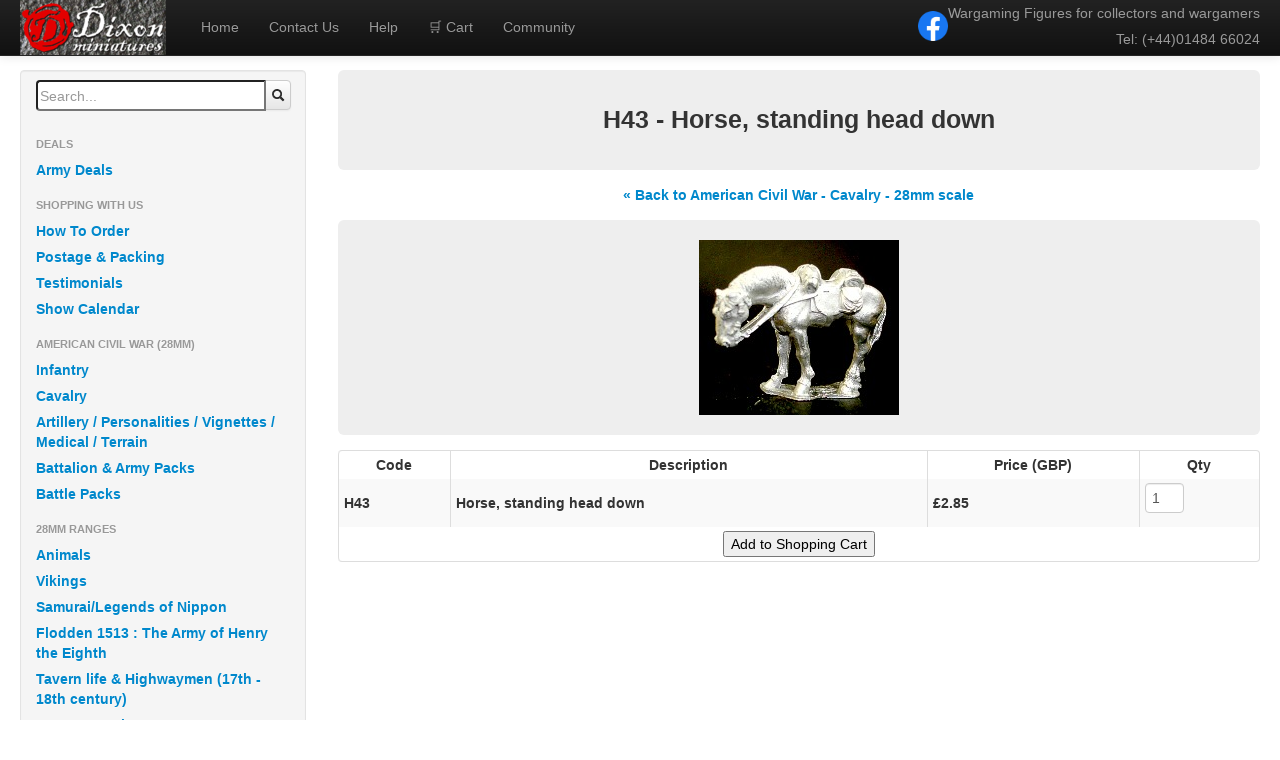

--- FILE ---
content_type: text/html; charset=UTF-8
request_url: https://www.dixon-minis.com/shop/american-civil-war-cavalry/H43/
body_size: 4425
content:
<!DOCTYPE html>
<html lang="en">
<head>
    <!-- Google tag (gtag.js) -->
    <script async src="https://www.googletagmanager.com/gtag/js?id=G-B75ZH4HG1S"></script>
    <script>
      window.dataLayer = window.dataLayer || [];
      function gtag(){dataLayer.push(arguments);}
      gtag('js', new Date());

      gtag('config', 'G-B75ZH4HG1S');
    </script>
    <meta charset="utf-8">
    <title>H43 - Horse, standing head down - Online Shop - Dixon Miniatures</title>
    <meta name="viewport" content="width=device-width, initial-scale=1.0">
    <!--<meta name="description" content="">-->
    <meta name="author" content="Trevor Dixon">
    <meta name="apple-mobile-web-app-title" content="Dixon Minis">
    <link href="https://www.dixon-minis.com/css/bootstrap.min.css" rel="stylesheet">
    <link href="https://www.dixon-minis.com/css/style.css" rel="stylesheet">
    <link href="https://www.dixon-minis.com/css/bootstrap-responsive.min.css" rel="stylesheet">
    <link href="https://www.dixon-minis.com/css/no-more-tables.css" rel="stylesheet">
    <link href="https://www.dixon-minis.com/css/colorbox.css" rel="stylesheet">
    <link rel="apple-touch-icon-precomposed" sizes="144x144" href="https://www.dixon-minis.com/ico/apple-touch-icon-144-precomposed.png">
    <link rel="apple-touch-icon-precomposed" sizes="114x114" href="https://www.dixon-minis.com/ico/apple-touch-icon-114-precomposed.png">
    <link rel="apple-touch-icon-precomposed" sizes="72x72" href="https://www.dixon-minis.com/ico/apple-touch-icon-72-precomposed.png">
    <link rel="apple-touch-icon-precomposed" href="https://www.dixon-minis.com/ico/apple-touch-icon-57-precomposed.png">
    <link rel="shortcut icon" href="https://www.dixon-minis.com/favicon.ico">
    <script type="text/javascript">
      var _gaq = _gaq || [];
      _gaq.push(['_setAccount', 'UA-32698437-1']);
      _gaq.push(['_trackPageview']);

      (function() {
        var ga = document.createElement('script'); ga.type = 'text/javascript'; ga.async = true;
        ga.src = ('https:' == document.location.protocol ? 'https://ssl' : 'http://www') + '.google-analytics.com/ga.js';
        var s = document.getElementsByTagName('script')[0]; s.parentNode.insertBefore(ga, s);
      })();
    </script>
</head>  
	<body>
		<div id="wrap">
			<style>
  .cart-link {
    display: flex;
    align-items: center;
    gap: 5px;
    font-weight: bold;
    color: white;
    text-decoration: none;
    padding: 8px 10px;
  }

  .cart-link .icon {
    font-size: 16px;
  }

  .navbar-logo {
    display: none;
  }

  @media (max-width: 767px) {
    .navbar-inner {
      display: flex;
      flex-direction: column;
    }

    .navbar-top-mobile {
      display: flex;
      justify-content: space-between;
      align-items: center;
      padding: 5px 10px;
      background-color: #222;
    }

    .navbar-logo {
      display: inline;
    }

    .navbar-logo img {
      height: 45px;
      width: auto;
      display: block;
    }

    .cart-link.mobile-cart-link {
      margin-right: auto;
      margin-left: 15px;
      font-size: 14px;
    }

    .btn-navbar {
      margin-left: 10px;
    }

    .brand {
      display: none !important;
    }

    .mobile-cart-link {
      display: inline-flex;
    }

    .desktop-cart-link {
      display: none;
    }

    /* Contact info in collapsed menu */
    .navbar .contact-info {
      display: flex;
      flex-direction: column;
      align-items: flex-end;
      padding: 10px 15px;
    }

    .navbar .contact-info .fb-logo {
      height: 24px;
      margin-bottom: 5px;
    }

    .navbar .contact-info p {
      text-align: right;
      font-size: 12px;
      margin: 0;
    }
  }

  @media (min-width: 768px) {
    .navbar .contact-info {
      display: flex;
      align-items: center;
      gap: 10px;
      float: right;
    }

    .navbar .contact-info img {
      height: 30px;
      width: auto;
      vertical-align: middle;
    }

    .navbar .contact-info p {
      margin: 0;
      padding: 0;
    }

    .desktop-cart-link {
      display: inline;
    }

    .mobile-cart-link {
      display: none;
    }

    .navbar-logo {
      display: none;
    }

    .brand {
      display: inline-block;
    }
  }
</style>


<div class="navbar navbar-inverse navbar-fixed-top">
  <div class="navbar-inner">
    <div class="container-fluid">

      <!-- MOBILE TOP ROW: Logo | Cart | Hamburger -->
      <div class="navbar-top-mobile">
        <!-- Mobile Logo -->
        <div class="navbar-logo">
          <a href="https://www.dixon-minis.com/">
            <img src="https://www.dixon-minis.com/img/micrologo.png" alt="Dixon Miniatures Logo" />
          </a>
        </div>

        <!-- Mobile Cart -->
        <a class="cart-link mobile-cart-link" href="https://ww6.aitsafe.com/cf/review.cfm?userid=8684210" target="_blank" rel="noopener noreferrer">
          <span class="icon">🛒</span> Cart
        </a>

        <!-- Hamburger -->
        <button type="button" class="btn btn-navbar" data-toggle="collapse" data-target=".nav-collapse">
          <span class="icon-bar"></span>
          <span class="icon-bar"></span>
          <span class="icon-bar"></span>
        </button>
      </div>

      <!-- Desktop Logo -->
      <a class="brand" href="https://www.dixon-minis.com/">
        <img src="https://www.dixon-minis.com/img/micrologo.png" alt="Dixon Miniatures Logo" />
      </a>

      <!-- Collapsible nav -->
      <div class="nav-collapse collapse">
        <!-- Collapsible Content: Facebook Logo and Text -->
        <div class="navbar-collapse-content">
          <div class="contact-info">
            <!-- Facebook Logo (on mobile only) -->
            <a href="https://www.facebook.com/DixonMiniatures" target="_blank" rel="noopener noreferrer">
              <img class="fb-logo" src="https://www.dixon-minis.com/img/fb.png" alt="Facebook" />
            </a>
            <!-- Contact Info Text -->
            <p class="navbar-text">
              Wargaming Figures for collectors and wargamers<br />
              Tel: (+44)01484 66024
            </p>
          </div>
        </div>

        <!-- Nav links -->
        <ul class="nav">
          <li><a href="https://www.dixon-minis.com/">Home</a></li>
          <li><a href="https://www.dixon-minis.com/contact/">Contact Us</a></li>
          <li><a href="https://www.dixon-minis.com/help/">Help</a></li>
          <li class="desktop-cart-link">
            <a href="https://ww6.aitsafe.com/cf/review.cfm?userid=8684210" target="_blank" rel="noopener noreferrer">
              <span class="icon">🛒</span> Cart
            </a>
          </li>
          <li><a href="https://www.facebook.com/groups/1238511497631621" target="_blank" rel="noopener noreferrer">Community</a></li>
        </ul>
      </div>
    </div>
  </div>
</div>
			<div class="container-fluid">
			  <div class="row-fluid">	
				<div class="span3">
  <!-- Mobile Toggle Button -->
  <div class="mobile-nav-toggle" onclick="toggleNav()">
    <div class="menu-icon">
      <span></span>
      <span></span>
      <span></span>
    </div>
    <span class="menu-label"><strong>Menu<strong> - All Ranges</span>
  </div>

  <!-- Sidebar Navigation -->
  <div id="mobileNav" class="well sidebar-nav">
    <div class="input-append">
      <form method="post" action="https://www.dixon-minis.com/">
        <input placeholder="Search..." name="search" />
        <button type="submit" class='btn add-on'>
          <i class="icon-search"></i>
        </button>
      </form>
    </div>

    <ul class="nav nav-list">
    <li class="nav-header">Deals</li><li><a href="https://www.dixon-minis.com/shop/army-deals/">Army Deals</a></li><li class="nav-header">Shopping With Us</li><li><a href="https://www.dixon-minis.com/help/how-to-order/">How To Order</a></li><li><a href="https://www.dixon-minis.com/postage/">Postage & Packing</a></li><li><a href="https://www.dixon-minis.com/help/testimonials-reviews/">Testimonials</a></li><li><a href="https://www.dixon-minis.com/calendar/">Show Calendar</a></li><li class="nav-header">American Civil War (28mm)</li><li><a href="https://www.dixon-minis.com/shop/american-civil-war-infantry/">Infantry</a></li><li><a href="https://www.dixon-minis.com/shop/american-civil-war-cavalry/">Cavalry</a></li><li><a href="https://www.dixon-minis.com/shop/american-civil-war-gun-crews-personalities/">Artillery / Personalities / Vignettes / Medical / Terrain</a></li><li><a href="https://www.dixon-minis.com/shop/american-civil-war-battalion-army-packs/">Battalion & Army Packs</a></li><li><a href="https://www.dixon-minis.com/shop/battle-packs/">Battle Packs</a></li><li class="nav-header">28mm Ranges</li><li><a href="https://www.dixon-minis.com/shop/animals/">Animals</a></li><li><a href="https://www.dixon-minis.com/shop/vikings-28mm/">Vikings</a></li><li><a href="https://www.dixon-minis.com/shop/samurai-25mm/">Samurai/Legends of Nippon</a></li><li><a href="https://www.dixon-minis.com/shop/flodden-1513/">Flodden 1513 : The Army of Henry the Eighth</a></li><li><a href="https://www.dixon-minis.com/shop/street-life">Tavern life & Highwaymen (17th - 18th century)</a></li><li><a href="https://www.dixon-minis.com/shop/ottoman-turks-25mm/">Ottoman Turks</a></li><li><a href="https://www.dixon-minis.com/shop/english-civil-war/">English Civil War</a></li><li><a href="https://www.dixon-minis.com/shop/grand-alliance-25mm/">Grand Alliance</a></li><li><a href="https://www.dixon-minis.com/shop/marlboroughs-army-25mm/">Marlborough's Army</a></li><li><a href="https://www.dixon-minis.com/shop/7-years-war-25mm/">French/Indian Wars 1754 - 1763</a></li><li><a href="https://www.dixon-minis.com/shop/prussian-forces/">Frederick The Great - 7 Years War</a></li><li><a href="https://www.dixon-minis.com/shop/american-revolution-25mm/">American Revolution</a></li><li><a href="https://www.dixon-minis.com/shop/napoleonic-wars-25mm/">Napoleonics</a></li><li><a href="https://www.dixon-minis.com/shop/indian-mutiny-25mm/">Indian Mutiny</a></li><li><a href="https://www.dixon-minis.com/shop/zulu-wars/">Zulu Wars</a></li><li><a href="https://www.dixon-minis.com/shop/dahomey-wars-1892-28mm/">Dahomey</a></li><li><a href="https://www.dixon-minis.com/shop/pirates-25mm/">Pirates</a></li><li><a href="https://www.dixon-minis.com/shop/war-of-texan-independence-25mm/">Alamo</a></li><li><a href="https://www.dixon-minis.com/shop/plains-wars-25mm/">Plains Wars</a></li><li><a href="https://www.dixon-minis.com/shop/old-west-25mm/">Wild West</a></li><li><a href="https://www.dixon-minis.com/shop/gangsters-28mm/">Gangsters</a></li><li><a href="https://www.dixon-minis.com/shop/yakuza-28mm/">Yakuza - Japanese Gangsters</a></li><li><a href="https://www.dixon-minis.com/shop/the-great-war-1914-18-28mm/">World War 1 (28mm)</a></li><li><a href="https://www.dixon-minis.com/shop/28mm-wwII/">WWII (28mm)</a></li><li class="nav-header">Under 25mm Ranges</li><li><a href="https://www.dixon-minis.com/shop/15mm-malburian/">15mm Marlburian</a></li><li><a href="https://www.dixon-minis.com/shop/15mm-indian-mutiny/">15mm Indian Mutiny</a></li><li><a href="https://www.dixon-minis.com/shop/20mm-wwII-range/">20mm WWII</a></li><li class="nav-header">Other Items</li><li><a href="https://www.dixon-minis.com/shop/standards-by-battleflag/">Standards By Battle Flag</a></li><li><a href="https://www.dixon-minis.com/shop/54mm-75mm/">54mm Figures</a></li><li><a href="https://www.dixon-minis.com/shop/gift-ware/">Gift Ware</a></li><li><a href="https://www.dixon-minis.com/shop/rules/">Rules</a></li><li><a href="https://www.dixon-minis.com/catalogues/">Catalogues</a></li>    </ul>
  </div><!--/.well -->
</div><!--/span-->

<!-- Responsive CSS -->
<style>
  .mobile-nav-toggle {
    display: none;
    cursor: pointer;
    align-items: center;
    margin-bottom: 10px;
  }

  .menu-icon {
    display: inline-block;
    margin-right: 8px;
  }

  .menu-icon span {
    display: block;
    width: 25px;
    height: 3px;
    background-color: #333;
    margin: 4px 0;
  }

  @media (max-width: 768px) {
    .mobile-nav-toggle {
      display: flex;
    }

    .sidebar-nav {
      display: none;
    }

    .sidebar-nav.open {
      display: block;
    }
  }
</style>

<!-- Toggle Script -->
<script>
  function toggleNav() {
    const nav = document.getElementById("mobileNav");
    nav.classList.toggle("open");
  }
</script>
<div class="span9">
			<div class="hero-unit main-type-header">
					<h3>H43 - Horse, standing head down</h3>
			</div>
			
			<div class="row-fluid social">
				<a href="https://www.dixon-minis.com/shop/american-civil-war-cavalry/#pack-horses">&laquo; Back to American Civil War - Cavalry - 28mm scale</a>
			</div>
		
						<div class="hero-unit" style="text-align:center;" >
				<a href="https://www.dixon-minis.com/images/h43.jpg" target="_blank">
					<img src="https://www.dixon-minis.com/images/h43.jpg"/>
				</a>
			</div>
					
			<div class="row-fluid pack-type-products">
				<div class="span12">
					<form method="post" name="catalog" action="https://ww6.aitsafe.com/cf/addmulti.cfm" onSubmit="return postage();">
						<input type="hidden" name="userid" value="8684210">
						<input type="hidden" name="return" value="https://www.dixon-minis.com/shop/american-civil-war-cavalry/H43/" />
						<table class="table-bordered table-striped table-condensed cf no-more-tables product-table">
							<thead class="cf">
								<tr>
									<th>Code</th>
									<th>Description</th>
									<th class="numeric">Price (GBP)</th>
									<th class="numeric">Qty</th>
								</tr>
							</thead>
							<tbody>
								<tr>
									<td data-title="Code">
										H43									</td>
									<td data-title="Description">
										Horse, standing head down									</td>
									<td data-title="Price (GBP)" class="numeric">
									&pound;2.85	
									</td>
									<td data-title="Qty" class="numeric">
																			<input type="text" name="qty1" size="3" style="width:25px;" value="1" />
										<input type="hidden" name="product1" value="H43 Horse, standing head down" />
										<input type="hidden" name="price1" value="2.85" />
										<input type="hidden" name="units1">
																		</td>
								</tr>
								<tr>
									<td colspan="4">
										<center><input type="submit" class="cart-button" value="Add to Shopping Cart" name="name"></center>
									</td>
								</tr>
							</tbody>
						</table>
					</form>    	
				</div>
			</div>
				
</div>			  </div>
			</div>	
		</div>
		<footer>
			<div class="footer">
			   <div class="container narrow row-fluid">
				  <div class="span4" style="text-align:left;">
					&copy2026 Dixon Miniatures
				  </div>
				  <div class="span4" style="text-align:center;">
					Site Designed & Hosted by <a href="http://www.militiadesign.com/" target="_blank">militiadesign.com</a>
				  </div>
				  <div class="span4" style="text-align:right;">
				  						Page generated in 0.0179 seconds.
				  </div>
			   </div>
			</div>
		</footer>
<script src="https://www.dixon-minis.com/js/jquery-1.9.1.min.js"></script>
<script src="https://www.dixon-minis.com/js/jquery.colorbox-min.js"></script>
<script src="https://www.dixon-minis.com/js/jquery.imgpreview.js"></script>
<script src="https://www.dixon-minis.com/js/jquery.nospam.js"></script>
<script src="https://www.dixon-minis.com/js/bootstrap.min.js"></script>
<script>
		jQuery(document).ready(function () {
			jQuery('a.gallery').colorbox({width:"75%", height:"75%"});
			jQuery("a.nospam").nospam();
		});
		var resizeTimer;
		$(window).resize(function(){
			if (resizeTimer) clearTimeout(resizeTimer);
			resizeTimer = setTimeout(function() {
				if ($('#cboxOverlay').is(':visible')) {
					$.colorbox.resize({width:"75%", height:"75%"});
				}
			}, 300)
		});
		const copyContent = async (text) => {
			try {
				await navigator.clipboard.writeText(text);
				console.log('Content copied to clipboard');
			} catch (err) {
				console.error('Failed to copy: ', err);
			}
		};

		$('.carousel').carousel({
			interval: 5000
		})
</script>  	
	</body>
</html>

--- FILE ---
content_type: text/css
request_url: https://www.dixon-minis.com/css/no-more-tables.css
body_size: 322
content:
/* 
    Document   : no-more-tables
    Created on : 28/02/2012, 11:01:54 AM
    Author     : Simon Elvery
    Description:
        Demonstration of the responsive tables method described at by Chris Coyier
		at http://css-tricks.com/responsive-data-tables/
*/

@media only screen and (max-width: 800px) {
	
	/* Force table to not be like tables anymore */
	.no-more-tables table, 
	.no-more-tables thead, 
	.no-more-tables tbody, 
	.no-more-tables th, 
	.no-more-tables td, 
	.no-more-tables tr { 
		display: block; 
	}

	/* Hide table headers (but not display: none;, for accessibility) */
	.no-more-tables thead tr { 
		position: absolute;
		top: -9999px;
		left: -9999px;
	}

	.no-more-tables tr { border: 1px solid #ccc; }

	.no-more-tables td { 
		/* Behave  like a "row" */
		border: none;
		border-bottom: 1px solid #eee; 
		position: relative;
		padding-left: 50%; 
		white-space: normal;
		text-align:left;
	}

	.no-more-tables td:before { 
		/* Now like a table header */
		position: absolute;
		/* Top/left values mimic padding */
		top: 6px;
		left: 6px;
		width: 45%; 
		padding-right: 10px; 
		white-space: nowrap;
		text-align:left;
		font-weight: bold;
	}

	/*
	Label the data
	*/
	.no-more-tables td:before { content: attr(data-title); }
}
	